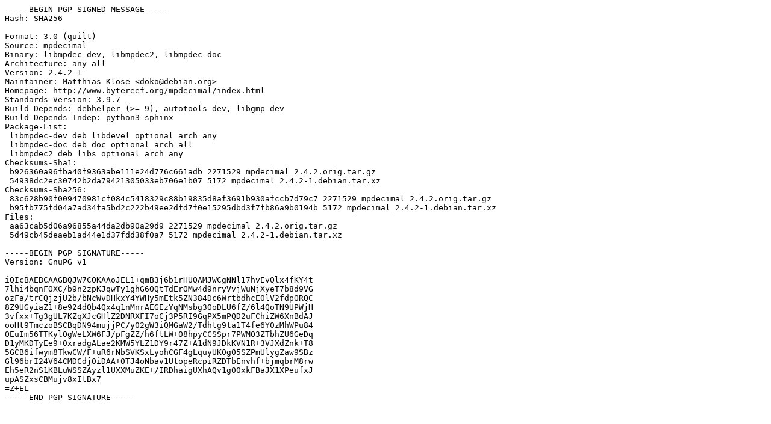

--- FILE ---
content_type: text/prs.lines.tag
request_url: http://archive.debian.org/debian/pool/main/m/mpdecimal/mpdecimal_2.4.2-1.dsc
body_size: 1893
content:
-----BEGIN PGP SIGNED MESSAGE-----
Hash: SHA256

Format: 3.0 (quilt)
Source: mpdecimal
Binary: libmpdec-dev, libmpdec2, libmpdec-doc
Architecture: any all
Version: 2.4.2-1
Maintainer: Matthias Klose <doko@debian.org>
Homepage: http://www.bytereef.org/mpdecimal/index.html
Standards-Version: 3.9.7
Build-Depends: debhelper (>= 9), autotools-dev, libgmp-dev
Build-Depends-Indep: python3-sphinx
Package-List:
 libmpdec-dev deb libdevel optional arch=any
 libmpdec-doc deb doc optional arch=all
 libmpdec2 deb libs optional arch=any
Checksums-Sha1:
 b926360a96fba40f9363abe111e24d776c661adb 2271529 mpdecimal_2.4.2.orig.tar.gz
 54938dc2ec30742b2da79421305033eb706e1b07 5172 mpdecimal_2.4.2-1.debian.tar.xz
Checksums-Sha256:
 83c628b90f009470981cf084c5418329c88b19835d8af3691b930afccb7d79c7 2271529 mpdecimal_2.4.2.orig.tar.gz
 b95fb775fd04a7ad34fa5bd2c222b49ee2dfd7f0e15295dbd3f7fb86a9b0194b 5172 mpdecimal_2.4.2-1.debian.tar.xz
Files:
 aa63cab5d06a96855a44da2db90a29d9 2271529 mpdecimal_2.4.2.orig.tar.gz
 5d49cb45deaeb1ad44e1d37fdd38f0a7 5172 mpdecimal_2.4.2-1.debian.tar.xz

-----BEGIN PGP SIGNATURE-----
Version: GnuPG v1

iQIcBAEBCAAGBQJW7COKAAoJEL1+qmB3j6b1rHUQAMJWCgNNl17hvEvQlx4fKY4t
7lhi4bqnFOXC/b9n2zpKJqwTy1ghG6OQtTdErOMw4d9nryVvjWuNjXyeT7b8d9VG
ozFa/trCQjzjU2b/bNcWvDHkxY4YWHy5mEtk5ZN384Dc6WrtbdhcE0lV2fdpORQC
8Z9UGyiaZ1+8e924dQb4Qx4q1nMnrAEGEzYqNMsbg3OoDLU6fZ/6l4QoTN9UPWjH
3vfxx+Tg3gUL7KZqXJcGHlZ2DNRXFI7oCj3P5RI9GqPX5mPQD2uFChiZW6XnBdAJ
ooHt9TmczoBSCBqDN94mujjPC/y02gW3iQMGaW2/Tdhtg9ta1T4fe6Y0zMhWPu84
OEuIm56TTKylOgWeLXW6FJ/pFgZZ/h6ftLW+08hpyCCSSpr7PWMO3ZTbhZU6GeDq
D1yMKDTyEe9+0xradgALae2KMW5YLZ1DY9r47Z+A1dN9JDkKVN1R+3VJXdZnk+T8
5GCB6ifwym8TkwCW/F+uR6rNbSVKSxLyohCGF4gLquyUK0g05SZPmUlygZaw9SBz
Gl96brI24V64CMDCdj0iDAA+0TJ4oNbav1UtopeRcpiRZDTbEnvhf+bjmqbrM8rw
Eh5eR2nS1KBLuWSSZAyzl1UXXMuZKE+/IRDhaigUXhAQv1g00xkFBaJX1XPeufxJ
upASZxsCBMujv8xItBx7
=Z+EL
-----END PGP SIGNATURE-----
